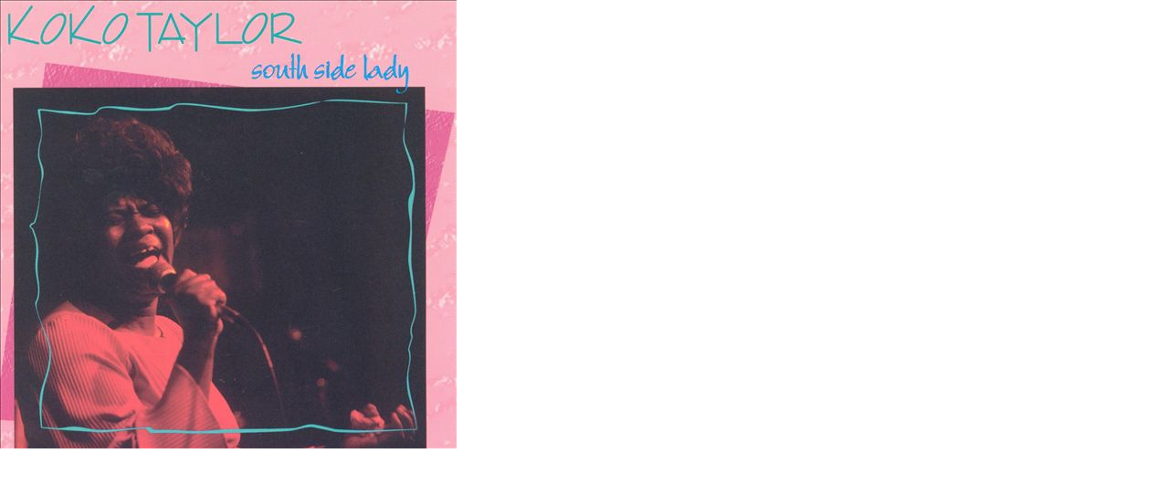

--- FILE ---
content_type: text/html; charset=UTF-8
request_url: http://dave-myers.fxxks.com/assets_c/2012/12/koko_taylor_south_side_lady-344.php
body_size: 334
content:
<!DOCTYPE html PUBLIC "-//W3C//DTD XHTML 1.0 Transitional//EN" "http://www.w3.org/TR/xhtml1/DTD/xhtml1-transitional.dtd">
<html xmlns="http://www.w3.org/1999/xhtml" id="sixapart-standard">
<head><title>http://dave-myers.fxxks.com/images/koko_taylor_south_side_lady.jpg</title></head>
<body id="uploaded-image-popup" class="popup" style="margin: 0;padding: 0;">
    <img src="http://dave-myers.fxxks.com/images/koko_taylor_south_side_lady.jpg" width="500" height="491" alt="http://dave-myers.fxxks.com/images/koko_taylor_south_side_lady.jpg" style="margin: 0;padding: 0;border: 0;" />
</body>
</html>
